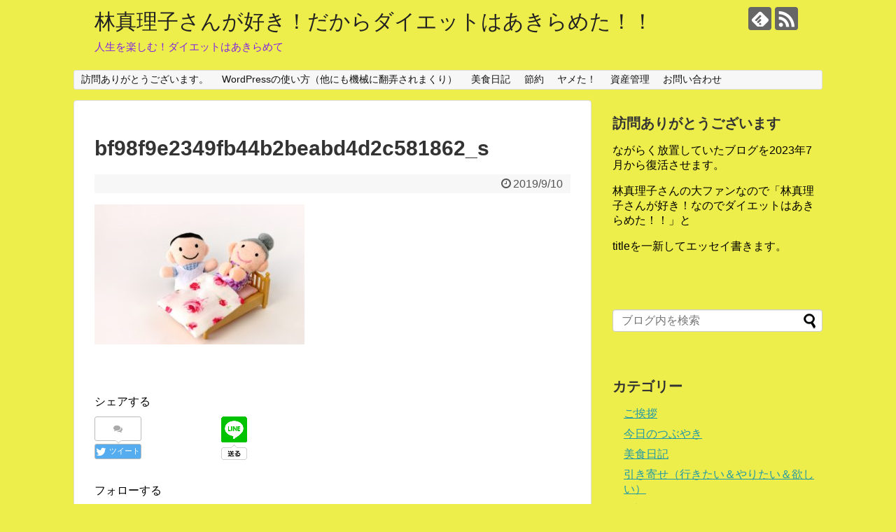

--- FILE ---
content_type: text/html; charset=UTF-8
request_url: https://seniorlife.veteranmama.com/post-19/bf98f9e2349fb44b2beabd4d2c581862_s/
body_size: 9119
content:
<!DOCTYPE html>
<html lang="ja">
<head>
<meta charset="UTF-8">
  <meta name="viewport" content="width=1280, maximum-scale=1, user-scalable=yes">
<link rel="alternate" type="application/rss+xml" title="林真理子さんが好き！だからダイエットはあきらめた！！ RSS Feed" href="https://seniorlife.veteranmama.com/feed/" />
<link rel="pingback" href="https://seniorlife.veteranmama.com/xmlrpc.php" />
<meta name="robots" content="noindex,follow">
<meta name="description" content="" />
<!-- OGP -->
<meta property="og:type" content="article">
<meta property="og:description" content="">
<meta property="og:title" content="bf98f9e2349fb44b2beabd4d2c581862_s">
<meta property="og:url" content="https://seniorlife.veteranmama.com/post-19/bf98f9e2349fb44b2beabd4d2c581862_s/">
<meta property="og:image" content="https://seniorlife.veteranmama.com/wp-content/themes/simplicity2-child/images/og-image.jpg">
<meta property="og:site_name" content="林真理子さんが好き！だからダイエットはあきらめた！！">
<meta property="og:locale" content="ja_JP">
<!-- /OGP -->
<!-- Twitter Card -->
<meta name="twitter:card" content="summary">
<meta name="twitter:description" content="">
<meta name="twitter:title" content="bf98f9e2349fb44b2beabd4d2c581862_s">
<meta name="twitter:url" content="https://seniorlife.veteranmama.com/post-19/bf98f9e2349fb44b2beabd4d2c581862_s/">
<meta name="twitter:image" content="https://seniorlife.veteranmama.com/wp-content/themes/simplicity2-child/images/og-image.jpg">
<meta name="twitter:domain" content="seniorlife.veteranmama.com">
<!-- /Twitter Card -->

<title>bf98f9e2349fb44b2beabd4d2c581862_s</title>
<link rel='dns-prefetch' href='//webfonts.xserver.jp' />
<link rel='dns-prefetch' href='//s.w.org' />
<link rel="alternate" type="application/rss+xml" title="林真理子さんが好き！だからダイエットはあきらめた！！ &raquo; フィード" href="https://seniorlife.veteranmama.com/feed/" />
<link rel="alternate" type="application/rss+xml" title="林真理子さんが好き！だからダイエットはあきらめた！！ &raquo; コメントフィード" href="https://seniorlife.veteranmama.com/comments/feed/" />
<link rel="alternate" type="application/rss+xml" title="林真理子さんが好き！だからダイエットはあきらめた！！ &raquo; bf98f9e2349fb44b2beabd4d2c581862_s のコメントのフィード" href="https://seniorlife.veteranmama.com/post-19/bf98f9e2349fb44b2beabd4d2c581862_s/feed/" />
		<script type="text/javascript">
			window._wpemojiSettings = {"baseUrl":"https:\/\/s.w.org\/images\/core\/emoji\/13.0.0\/72x72\/","ext":".png","svgUrl":"https:\/\/s.w.org\/images\/core\/emoji\/13.0.0\/svg\/","svgExt":".svg","source":{"concatemoji":"https:\/\/seniorlife.veteranmama.com\/wp-includes\/js\/wp-emoji-release.min.js?ver=5.5.17"}};
			!function(e,a,t){var n,r,o,i=a.createElement("canvas"),p=i.getContext&&i.getContext("2d");function s(e,t){var a=String.fromCharCode;p.clearRect(0,0,i.width,i.height),p.fillText(a.apply(this,e),0,0);e=i.toDataURL();return p.clearRect(0,0,i.width,i.height),p.fillText(a.apply(this,t),0,0),e===i.toDataURL()}function c(e){var t=a.createElement("script");t.src=e,t.defer=t.type="text/javascript",a.getElementsByTagName("head")[0].appendChild(t)}for(o=Array("flag","emoji"),t.supports={everything:!0,everythingExceptFlag:!0},r=0;r<o.length;r++)t.supports[o[r]]=function(e){if(!p||!p.fillText)return!1;switch(p.textBaseline="top",p.font="600 32px Arial",e){case"flag":return s([127987,65039,8205,9895,65039],[127987,65039,8203,9895,65039])?!1:!s([55356,56826,55356,56819],[55356,56826,8203,55356,56819])&&!s([55356,57332,56128,56423,56128,56418,56128,56421,56128,56430,56128,56423,56128,56447],[55356,57332,8203,56128,56423,8203,56128,56418,8203,56128,56421,8203,56128,56430,8203,56128,56423,8203,56128,56447]);case"emoji":return!s([55357,56424,8205,55356,57212],[55357,56424,8203,55356,57212])}return!1}(o[r]),t.supports.everything=t.supports.everything&&t.supports[o[r]],"flag"!==o[r]&&(t.supports.everythingExceptFlag=t.supports.everythingExceptFlag&&t.supports[o[r]]);t.supports.everythingExceptFlag=t.supports.everythingExceptFlag&&!t.supports.flag,t.DOMReady=!1,t.readyCallback=function(){t.DOMReady=!0},t.supports.everything||(n=function(){t.readyCallback()},a.addEventListener?(a.addEventListener("DOMContentLoaded",n,!1),e.addEventListener("load",n,!1)):(e.attachEvent("onload",n),a.attachEvent("onreadystatechange",function(){"complete"===a.readyState&&t.readyCallback()})),(n=t.source||{}).concatemoji?c(n.concatemoji):n.wpemoji&&n.twemoji&&(c(n.twemoji),c(n.wpemoji)))}(window,document,window._wpemojiSettings);
		</script>
		<style type="text/css">
img.wp-smiley,
img.emoji {
	display: inline !important;
	border: none !important;
	box-shadow: none !important;
	height: 1em !important;
	width: 1em !important;
	margin: 0 .07em !important;
	vertical-align: -0.1em !important;
	background: none !important;
	padding: 0 !important;
}
</style>
	<link rel='stylesheet' id='simplicity-style-css'  href='https://seniorlife.veteranmama.com/wp-content/themes/simplicity2/style.css?ver=5.5.17&#038;fver=20190905125235' type='text/css' media='all' />
<link rel='stylesheet' id='responsive-style-css'  href='https://seniorlife.veteranmama.com/wp-content/themes/simplicity2/css/responsive-pc.css?ver=5.5.17&#038;fver=20190905125235' type='text/css' media='all' />
<link rel='stylesheet' id='font-awesome-style-css'  href='https://seniorlife.veteranmama.com/wp-content/themes/simplicity2/webfonts/css/font-awesome.min.css?ver=5.5.17&#038;fver=20190905125235' type='text/css' media='all' />
<link rel='stylesheet' id='icomoon-style-css'  href='https://seniorlife.veteranmama.com/wp-content/themes/simplicity2/webfonts/icomoon/style.css?ver=5.5.17&#038;fver=20190905125235' type='text/css' media='all' />
<link rel='stylesheet' id='extension-style-css'  href='https://seniorlife.veteranmama.com/wp-content/themes/simplicity2/css/extension.css?ver=5.5.17&#038;fver=20190905125235' type='text/css' media='all' />
<style id='extension-style-inline-css' type='text/css'>
#site-description{color:#8224e3}@media screen and (max-width:639px){.article br{display:block}}
</style>
<link rel='stylesheet' id='child-style-css'  href='https://seniorlife.veteranmama.com/wp-content/themes/simplicity2-child/style.css?ver=5.5.17&#038;fver=20190905125301' type='text/css' media='all' />
<link rel='stylesheet' id='print-style-css'  href='https://seniorlife.veteranmama.com/wp-content/themes/simplicity2/css/print.css?ver=5.5.17&#038;fver=20190905125235' type='text/css' media='print' />
<link rel='stylesheet' id='sns-twitter-type-style-css'  href='https://seniorlife.veteranmama.com/wp-content/themes/simplicity2/css/sns-twitter-type.css?ver=5.5.17&#038;fver=20190905125235' type='text/css' media='all' />
<link rel='stylesheet' id='wp-block-library-css'  href='https://seniorlife.veteranmama.com/wp-includes/css/dist/block-library/style.min.css?ver=5.5.17' type='text/css' media='all' />
<link rel='stylesheet' id='contact-form-7-css'  href='https://seniorlife.veteranmama.com/wp-content/plugins/contact-form-7/includes/css/styles.css?ver=5.4.2&#038;fver=20210714035324' type='text/css' media='all' />
<link rel='stylesheet' id='ppress-frontend-css'  href='https://seniorlife.veteranmama.com/wp-content/plugins/wp-user-avatar/assets/css/frontend.min.css?ver=4.16.2&#038;fver=20250629042018' type='text/css' media='all' />
<link rel='stylesheet' id='ppress-flatpickr-css'  href='https://seniorlife.veteranmama.com/wp-content/plugins/wp-user-avatar/assets/flatpickr/flatpickr.min.css?ver=4.16.2&#038;fver=20250629042018' type='text/css' media='all' />
<link rel='stylesheet' id='ppress-select2-css'  href='https://seniorlife.veteranmama.com/wp-content/plugins/wp-user-avatar/assets/select2/select2.min.css?ver=5.5.17&#038;fver=20250629042018' type='text/css' media='all' />
<link rel='stylesheet' id='yyi_rinker_stylesheet-css'  href='https://seniorlife.veteranmama.com/wp-content/plugins/yyi-rinker/css/style.css?v=1.1.8&#038;ver=5.5.17&#038;fver=20220818121057' type='text/css' media='all' />
<script type='text/javascript' src='https://seniorlife.veteranmama.com/wp-includes/js/jquery/jquery.js?ver=1.12.4-wp' id='jquery-core-js'></script>
<script type='text/javascript' src='//webfonts.xserver.jp/js/xserverv3.js?fadein=0&#038;ver=2.0.9' id='typesquare_std-js'></script>
<script type='text/javascript' src='https://seniorlife.veteranmama.com/wp-content/plugins/wp-user-avatar/assets/flatpickr/flatpickr.min.js?ver=4.16.2&#038;fver=20250629042018' id='ppress-flatpickr-js'></script>
<script type='text/javascript' src='https://seniorlife.veteranmama.com/wp-content/plugins/wp-user-avatar/assets/select2/select2.min.js?ver=4.16.2&#038;fver=20250629042018' id='ppress-select2-js'></script>
<link rel='shortlink' href='https://seniorlife.veteranmama.com/?p=21' />
<link rel="alternate" type="application/json+oembed" href="https://seniorlife.veteranmama.com/wp-json/oembed/1.0/embed?url=https%3A%2F%2Fseniorlife.veteranmama.com%2Fpost-19%2Fbf98f9e2349fb44b2beabd4d2c581862_s%2F" />
<link rel="alternate" type="text/xml+oembed" href="https://seniorlife.veteranmama.com/wp-json/oembed/1.0/embed?url=https%3A%2F%2Fseniorlife.veteranmama.com%2Fpost-19%2Fbf98f9e2349fb44b2beabd4d2c581862_s%2F&#038;format=xml" />
<style>
.yyi-rinker-images {
    display: flex;
    justify-content: center;
    align-items: center;
    position: relative;

}
div.yyi-rinker-image img.yyi-rinker-main-img.hidden {
    display: none;
}

.yyi-rinker-images-arrow {
    cursor: pointer;
    position: absolute;
    top: 50%;
    display: block;
    margin-top: -11px;
    opacity: 0.6;
    width: 22px;
}

.yyi-rinker-images-arrow-left{
    left: -10px;
}
.yyi-rinker-images-arrow-right{
    right: -10px;
}

.yyi-rinker-images-arrow-left.hidden {
    display: none;
}

.yyi-rinker-images-arrow-right.hidden {
    display: none;
}
div.yyi-rinker-contents.yyi-rinker-design-tate  div.yyi-rinker-box{
    flex-direction: column;
}

div.yyi-rinker-contents.yyi-rinker-design-slim div.yyi-rinker-box .yyi-rinker-links {
    flex-direction: column;
}

div.yyi-rinker-contents.yyi-rinker-design-slim div.yyi-rinker-info {
    width: 100%;
}

div.yyi-rinker-contents.yyi-rinker-design-slim .yyi-rinker-title {
    text-align: center;
}

div.yyi-rinker-contents.yyi-rinker-design-slim .yyi-rinker-links {
    text-align: center;
}
div.yyi-rinker-contents.yyi-rinker-design-slim .yyi-rinker-image {
    margin: auto;
}

div.yyi-rinker-contents.yyi-rinker-design-slim div.yyi-rinker-info ul.yyi-rinker-links li {
	align-self: stretch;
}
div.yyi-rinker-contents.yyi-rinker-design-slim div.yyi-rinker-box div.yyi-rinker-info {
	padding: 0;
}
div.yyi-rinker-contents.yyi-rinker-design-slim div.yyi-rinker-box {
	flex-direction: column;
	padding: 14px 5px 0;
}

.yyi-rinker-design-slim div.yyi-rinker-box div.yyi-rinker-info {
	text-align: center;
}

.yyi-rinker-design-slim div.price-box span.price {
	display: block;
}

div.yyi-rinker-contents.yyi-rinker-design-slim div.yyi-rinker-info div.yyi-rinker-title a{
	font-size:16px;
}

div.yyi-rinker-contents.yyi-rinker-design-slim ul.yyi-rinker-links li.amazonkindlelink:before,  div.yyi-rinker-contents.yyi-rinker-design-slim ul.yyi-rinker-links li.amazonlink:before,  div.yyi-rinker-contents.yyi-rinker-design-slim ul.yyi-rinker-links li.rakutenlink:before,  div.yyi-rinker-contents.yyi-rinker-design-slim ul.yyi-rinker-links li.yahoolink:before {
	font-size:12px;
}

div.yyi-rinker-contents.yyi-rinker-design-slim ul.yyi-rinker-links li a {
	font-size: 13px;
}
.entry-content ul.yyi-rinker-links li {
	padding: 0;
}

				</style><style type="text/css" id="custom-background-css">
body.custom-background { background-color: #eded4b; }
</style>
	<link rel="icon" href="https://seniorlife.veteranmama.com/wp-content/uploads/2019/09/cropped-お顔の新型-32x32.png" sizes="32x32" />
<link rel="icon" href="https://seniorlife.veteranmama.com/wp-content/uploads/2019/09/cropped-お顔の新型-192x192.png" sizes="192x192" />
<link rel="apple-touch-icon" href="https://seniorlife.veteranmama.com/wp-content/uploads/2019/09/cropped-お顔の新型-180x180.png" />
<meta name="msapplication-TileImage" content="https://seniorlife.veteranmama.com/wp-content/uploads/2019/09/cropped-お顔の新型-270x270.png" />
</head>
  <body class="attachment attachment-template-default single single-attachment postid-21 attachmentid-21 attachment-jpeg custom-background" itemscope itemtype="https://schema.org/WebPage">
    <div id="container">

      <!-- header -->
      <header itemscope itemtype="https://schema.org/WPHeader">
        <div id="header" class="clearfix">
          <div id="header-in">

                        <div id="h-top">
              <!-- モバイルメニュー表示用のボタン -->
<div id="mobile-menu">
  <a id="mobile-menu-toggle" href="#"><span class="fa fa-bars fa-2x"></span></a>
</div>

              <div class="alignleft top-title-catchphrase">
                <!-- サイトのタイトル -->
<p id="site-title" itemscope itemtype="https://schema.org/Organization">
  <a href="https://seniorlife.veteranmama.com/">林真理子さんが好き！だからダイエットはあきらめた！！</a></p>
<!-- サイトの概要 -->
<p id="site-description">
  人生を楽しむ！ダイエットはあきらめて</p>
              </div>

              <div class="alignright top-sns-follows">
                                <!-- SNSページ -->
<div class="sns-pages">
<p class="sns-follow-msg">フォローする</p>
<ul class="snsp">
<li class="feedly-page"><a href="//feedly.com/i/subscription/feed/https://seniorlife.veteranmama.com/feed/" target="blank" title="feedlyで更新情報を購読" rel="nofollow"><span class="icon-feedly-logo"></span></a></li><li class="rss-page"><a href="https://seniorlife.veteranmama.com/feed/" target="_blank" title="RSSで更新情報をフォロー" rel="nofollow"><span class="icon-rss-logo"></span></a></li>  </ul>
</div>
                              </div>

            </div><!-- /#h-top -->
          </div><!-- /#header-in -->
        </div><!-- /#header -->
      </header>

      <!-- Navigation -->
<nav itemscope itemtype="https://schema.org/SiteNavigationElement">
  <div id="navi">
      	<div id="navi-in">
      <div class="menu-%e5%9b%ba%e5%ae%9a-container"><ul id="menu-%e5%9b%ba%e5%ae%9a" class="menu"><li id="menu-item-176" class="menu-item menu-item-type-post_type menu-item-object-page menu-item-176"><a href="https://seniorlife.veteranmama.com/page-9/">訪問ありがとうございます。</a></li>
<li id="menu-item-178" class="menu-item menu-item-type-taxonomy menu-item-object-category menu-item-178"><a href="https://seniorlife.veteranmama.com/category/wordpress%e3%82%92%e4%bd%bf%e3%81%a3%e3%81%a6%e3%81%bf%e3%81%9f/">WordPressの使い方（他にも機械に翻弄されまくり）</a></li>
<li id="menu-item-177" class="menu-item menu-item-type-taxonomy menu-item-object-category menu-item-177"><a href="https://seniorlife.veteranmama.com/category/%e7%be%8e%e5%91%b3%e3%81%97%e3%81%84%e3%82%82%e3%81%ae/">美食日記</a></li>
<li id="menu-item-179" class="menu-item menu-item-type-taxonomy menu-item-object-category menu-item-179"><a href="https://seniorlife.veteranmama.com/category/%e7%af%80%e7%b4%84/">節約</a></li>
<li id="menu-item-180" class="menu-item menu-item-type-taxonomy menu-item-object-category menu-item-180"><a href="https://seniorlife.veteranmama.com/category/%e3%82%84%e3%82%81%e3%81%a6%e3%82%b9%e3%83%83%e3%82%ad%e3%83%aa%ef%bc%81/">ヤメた！</a></li>
<li id="menu-item-181" class="menu-item menu-item-type-taxonomy menu-item-object-category menu-item-181"><a href="https://seniorlife.veteranmama.com/category/%e8%b3%87%e7%94%a3%e7%ae%a1%e7%90%86/">資産管理</a></li>
<li id="menu-item-175" class="menu-item menu-item-type-post_type menu-item-object-page menu-item-175"><a href="https://seniorlife.veteranmama.com/page-17/">お問い合わせ</a></li>
</ul></div>    </div><!-- /#navi-in -->
  </div><!-- /#navi -->
</nav>
<!-- /Navigation -->
      <!-- 本体部分 -->
      <div id="body">
        <div id="body-in" class="cf">

          
          <!-- main -->
          <main itemscope itemprop="mainContentOfPage">
            <div id="main" itemscope itemtype="https://schema.org/Blog">
  
    <div id="post-21" class="post-21 attachment type-attachment status-inherit hentry">
  <article class="article">
  
  
  <header>
    <h1 class="entry-title">bf98f9e2349fb44b2beabd4d2c581862_s</h1>
    <p class="post-meta">
            <span class="post-date"><span class="fa fa-clock-o fa-fw"></span><time class="entry-date date published updated" datetime="2019-09-10T09:17:45+09:00">2019/9/10</time></span>
    
      
      
      
      
      
      
    </p>

    
    
    
      </header>

  
  <div id="the-content" class="entry-content">
  <p class="attachment"><a href='https://seniorlife.veteranmama.com/wp-content/uploads/2019/09/bf98f9e2349fb44b2beabd4d2c581862_s.jpg'><img width="300" height="200" src="https://seniorlife.veteranmama.com/wp-content/uploads/2019/09/bf98f9e2349fb44b2beabd4d2c581862_s-300x200.jpg" class="attachment-medium size-medium" alt="" loading="lazy" srcset="https://seniorlife.veteranmama.com/wp-content/uploads/2019/09/bf98f9e2349fb44b2beabd4d2c581862_s-300x200.jpg 300w, https://seniorlife.veteranmama.com/wp-content/uploads/2019/09/bf98f9e2349fb44b2beabd4d2c581862_s-320x214.jpg 320w, https://seniorlife.veteranmama.com/wp-content/uploads/2019/09/bf98f9e2349fb44b2beabd4d2c581862_s.jpg 640w" sizes="(max-width: 300px) 100vw, 300px" /></a></p>
  </div>

  <footer>
    <!-- ページリンク -->
    
    

    
    <div id="sns-group" class="sns-group sns-group-bottom">
    <div class="sns-buttons sns-buttons-pc">
    <p class="sns-share-msg">シェアする</p>
    <ul class="snsb clearfix">
    <li class="balloon-btn twitter-balloon-btn twitter-balloon-btn-defalt">
  <div class="balloon-btn-set">
    <div class="arrow-box">
      <a href="//twitter.com/search?q=https%3A%2F%2Fseniorlife.veteranmama.com%2Fpost-19%2Fbf98f9e2349fb44b2beabd4d2c581862_s%2F" target="blank" class="arrow-box-link twitter-arrow-box-link" rel="nofollow">
        <span class="social-count twitter-count"><span class="fa fa-comments"></span></span>
      </a>
    </div>
    <a href="https://twitter.com/intent/tweet?text=bf98f9e2349fb44b2beabd4d2c581862_s&amp;url=https%3A%2F%2Fseniorlife.veteranmama.com%2Fpost-19%2Fbf98f9e2349fb44b2beabd4d2c581862_s%2F" target="blank" class="balloon-btn-link twitter-balloon-btn-link twitter-balloon-btn-link-default" rel="nofollow">
      <span class="fa fa-twitter"></span>
              <span class="tweet-label">ツイート</span>
          </a>
  </div>
</li>
        <li class="facebook-btn"><div class="fb-like" data-href="https://seniorlife.veteranmama.com/post-19/bf98f9e2349fb44b2beabd4d2c581862_s/" data-layout="box_count" data-action="like" data-show-faces="false" data-share="true"></div></li>
                <li class="hatena-btn"> <a href="//b.hatena.ne.jp/entry/https://seniorlife.veteranmama.com/post-19/bf98f9e2349fb44b2beabd4d2c581862_s/" class="hatena-bookmark-button" data-hatena-bookmark-title="bf98f9e2349fb44b2beabd4d2c581862_s｜林真理子さんが好き！だからダイエットはあきらめた！！" data-hatena-bookmark-layout="vertical-large"><img src="//b.st-hatena.com/images/entry-button/button-only.gif" alt="このエントリーをはてなブックマークに追加" style="border: none;" /></a><script type="text/javascript" src="//b.st-hatena.com/js/bookmark_button.js" async="async"></script>
    </li>
            <li class="pocket-btn"><a data-pocket-label="pocket" data-pocket-count="vertical" class="pocket-btn" data-lang="en"></a>
<script type="text/javascript">!function(d,i){if(!d.getElementById(i)){var j=d.createElement("script");j.id=i;j.src="//widgets.getpocket.com/v1/j/btn.js?v=1";var w=d.getElementById(i);d.body.appendChild(j);}}(document,"pocket-btn-js");</script>
    </li>
            <li class="line-btn">
      <a href="//timeline.line.me/social-plugin/share?url=https%3A%2F%2Fseniorlife.veteranmama.com%2Fpost-19%2Fbf98f9e2349fb44b2beabd4d2c581862_s%2F" target="blank" class="line-btn-link" rel="nofollow">
          <img src="https://seniorlife.veteranmama.com/wp-content/themes/simplicity2/images/line-btn.png" alt="" class="line-btn-img"><img src="https://seniorlife.veteranmama.com/wp-content/themes/simplicity2/images/line-btn-mini.png" alt="" class="line-btn-img-mini">
        </a>
    </li>
                      </ul>
</div>

    <!-- SNSページ -->
<div class="sns-pages">
<p class="sns-follow-msg">フォローする</p>
<ul class="snsp">
<li class="feedly-page"><a href="//feedly.com/i/subscription/feed/https://seniorlife.veteranmama.com/feed/" target="blank" title="feedlyで更新情報を購読" rel="nofollow"><span class="icon-feedly-logo"></span></a></li><li class="rss-page"><a href="https://seniorlife.veteranmama.com/feed/" target="_blank" title="RSSで更新情報をフォロー" rel="nofollow"><span class="icon-rss-logo"></span></a></li>  </ul>
</div>
    </div>

    
    <p class="footer-post-meta">

            <span class="post-tag"></span>
      
      <span class="post-author vcard author"><span class="fa fa-user fa-fw"></span><span class="fn"><a href="https://seniorlife.veteranmama.com/author/obatyama/">obatyama</a>
</span></span>

      
          </p>
  </footer>
  </article><!-- .article -->
  </div><!-- .post -->

      <div id="under-entry-body">

            <aside id="related-entries">
        <h2>関連記事</h2>
            <p>記事は見つかりませんでした。</p>
  <br style="clear:both;">      </aside><!-- #related-entries -->
      


      
      
      <!-- post navigation -->
<div class="navigation">
  </div>
<!-- /post navigation -->
      <!-- comment area -->
<div id="comment-area">
	<aside>	<div id="respond" class="comment-respond">
		<h2 id="reply-title" class="comment-reply-title">コメントをどうぞ <small><a rel="nofollow" id="cancel-comment-reply-link" href="/post-19/bf98f9e2349fb44b2beabd4d2c581862_s/#respond" style="display:none;">コメントをキャンセル</a></small></h2><form action="https://seniorlife.veteranmama.com/wp-comments-post.php" method="post" id="commentform" class="comment-form"><p class="comment-notes"><span id="email-notes">メールアドレスが公開されることはありません。</span> <span class="required">*</span> が付いている欄は必須項目です</p><p class="comment-form-comment"><textarea id="comment" class="expanding" name="comment" cols="45" rows="8" aria-required="true" placeholder=""></textarea></p><p class="comment-form-author"><label for="author">名前 <span class="required">*</span></label> <input id="author" name="author" type="text" value="" size="30" maxlength="245" required='required' /></p>
<p class="comment-form-email"><label for="email">メール <span class="required">*</span></label> <input id="email" name="email" type="text" value="" size="30" maxlength="100" aria-describedby="email-notes" required='required' /></p>
<p class="comment-form-url"><label for="url">サイト</label> <input id="url" name="url" type="text" value="" size="30" maxlength="200" /></p>
<p class="comment-form-cookies-consent"><input id="wp-comment-cookies-consent" name="wp-comment-cookies-consent" type="checkbox" value="yes" /> <label for="wp-comment-cookies-consent">次回のコメントで使用するためブラウザーに自分の名前、メールアドレス、サイトを保存する。</label></p>
<p class="form-submit"><input name="submit" type="submit" id="submit" class="submit" value="コメントを送信" /> <input type='hidden' name='comment_post_ID' value='21' id='comment_post_ID' />
<input type='hidden' name='comment_parent' id='comment_parent' value='0' />
</p><p style="display: none;"><input type="hidden" id="akismet_comment_nonce" name="akismet_comment_nonce" value="6d93cc0f25" /></p><p style="display: none !important;"><label>&#916;<textarea name="ak_hp_textarea" cols="45" rows="8" maxlength="100"></textarea></label><input type="hidden" id="ak_js_1" name="ak_js" value="192"/><script>document.getElementById( "ak_js_1" ).setAttribute( "value", ( new Date() ).getTime() );</script></p></form>	</div><!-- #respond -->
	</aside></div>
<!-- /comment area -->      </div>
    
            </div><!-- /#main -->
          </main>
        <!-- sidebar -->
<div id="sidebar" role="complementary">
    
  <div id="sidebar-widget">
  <!-- ウイジェット -->
  <aside id="text-2" class="widget widget_text"><h3 class="widget_title sidebar_widget_title">訪問ありがとうございます</h3>			<div class="textwidget"><p>ながらく放置していたブログを2023年7月から復活させます。</p>
<p>林真理子さんの大ファンなので「林真理子さんが好き！なのでダイエットはあきらめた！！」と</p>
<p>titleを一新してエッセイ書きます。</p>
<p>&nbsp;</p>
</div>
		</aside><aside id="search-2" class="widget widget_search"><form method="get" id="searchform" action="https://seniorlife.veteranmama.com/">
	<input type="text" placeholder="ブログ内を検索" name="s" id="s">
	<input type="submit" id="searchsubmit" value="">
</form></aside><aside id="categories-2" class="widget widget_categories"><h3 class="widget_title sidebar_widget_title">カテゴリー</h3>
			<ul>
					<li class="cat-item cat-item-339"><a href="https://seniorlife.veteranmama.com/category/%e3%81%94%e6%8c%a8%e6%8b%b6/">ご挨拶</a>
</li>
	<li class="cat-item cat-item-128"><a href="https://seniorlife.veteranmama.com/category/%e4%bb%8a%e6%97%a5%e3%81%ae%e3%81%a4%e3%81%b6%e3%82%84%e3%81%8d/">今日のつぶやき</a>
</li>
	<li class="cat-item cat-item-4"><a href="https://seniorlife.veteranmama.com/category/%e7%be%8e%e5%91%b3%e3%81%97%e3%81%84%e3%82%82%e3%81%ae/">美食日記</a>
</li>
	<li class="cat-item cat-item-312"><a href="https://seniorlife.veteranmama.com/category/%e5%ae%9a%e5%b9%b4%e5%be%8c%e3%81%ae%e3%82%b9%e3%83%94%e3%83%aa%e3%83%81%e3%83%a5%e3%82%a2%e3%83%ab/">引き寄せ（行きたい＆やりたい＆欲しい）</a>
</li>
	<li class="cat-item cat-item-321"><a href="https://seniorlife.veteranmama.com/category/%e4%bd%93%e8%aa%bf%e7%ae%a1%e7%90%86/">体調管理</a>
</li>
	<li class="cat-item cat-item-14"><a href="https://seniorlife.veteranmama.com/category/%e8%b3%87%e7%94%a3%e7%ae%a1%e7%90%86/">資産管理</a>
<ul class='children'>
	<li class="cat-item cat-item-137"><a href="https://seniorlife.veteranmama.com/category/%e8%b3%87%e7%94%a3%e7%ae%a1%e7%90%86/%e3%82%af%e3%83%ac%e3%82%b8%e3%83%83%e3%83%88%e3%82%ab%e3%83%bc%e3%83%89/">クレジットカード</a>
</li>
	<li class="cat-item cat-item-260"><a href="https://seniorlife.veteranmama.com/category/%e8%b3%87%e7%94%a3%e7%ae%a1%e7%90%86/%e6%a0%aa%e4%b8%bb%e5%84%aa%e5%be%85/">株主優待</a>
</li>
	<li class="cat-item cat-item-66"><a href="https://seniorlife.veteranmama.com/category/%e8%b3%87%e7%94%a3%e7%ae%a1%e7%90%86/%e6%8a%95%e8%b3%87/">投資</a>
</li>
	<li class="cat-item cat-item-67"><a href="https://seniorlife.veteranmama.com/category/%e8%b3%87%e7%94%a3%e7%ae%a1%e7%90%86/%e9%a0%90%e8%b2%af%e9%87%91/">預貯金</a>
</li>
	<li class="cat-item cat-item-68"><a href="https://seniorlife.veteranmama.com/category/%e8%b3%87%e7%94%a3%e7%ae%a1%e7%90%86/%e8%b2%b8%e9%87%91%e5%ba%ab/">貸金庫</a>
</li>
</ul>
</li>
	<li class="cat-item cat-item-353"><a href="https://seniorlife.veteranmama.com/category/%e3%83%9d%e3%82%a4%e6%b4%bb/">ポイ活</a>
<ul class='children'>
	<li class="cat-item cat-item-365"><a href="https://seniorlife.veteranmama.com/category/%e3%83%9d%e3%82%a4%e6%b4%bb/%e6%a5%bd%e5%a4%a9%e3%83%9d%e3%82%a4%e3%83%b3%e3%83%88%e6%b4%bb%e7%94%a8%e6%b3%95/">楽天ポイント活用法</a>
</li>
</ul>
</li>
	<li class="cat-item cat-item-48"><a href="https://seniorlife.veteranmama.com/category/%e7%af%80%e7%b4%84/">節約</a>
</li>
	<li class="cat-item cat-item-105"><a href="https://seniorlife.veteranmama.com/category/%e3%82%84%e3%82%81%e3%81%a6%e3%82%b9%e3%83%83%e3%82%ad%e3%83%aa%ef%bc%81/">ヤメた！</a>
<ul class='children'>
	<li class="cat-item cat-item-255"><a href="https://seniorlife.veteranmama.com/category/%e3%82%84%e3%82%81%e3%81%a6%e3%82%b9%e3%83%83%e3%82%ad%e3%83%aa%ef%bc%81/%e6%96%ad%e6%8d%a8%e9%9b%a2/">断捨離</a>
</li>
</ul>
</li>
	<li class="cat-item cat-item-2"><a href="https://seniorlife.veteranmama.com/category/wordpress%e3%82%92%e4%bd%bf%e3%81%a3%e3%81%a6%e3%81%bf%e3%81%9f/">WordPressの使い方（他にも機械に翻弄されまくり）</a>
</li>
	<li class="cat-item cat-item-3"><a href="https://seniorlife.veteranmama.com/category/%e4%bb%8b%e8%ad%b7/">介護日記</a>
</li>
	<li class="cat-item cat-item-1"><a href="https://seniorlife.veteranmama.com/category/%e6%9c%aa%e5%88%86%e9%a1%9e/">未分類</a>
</li>
			</ul>

			</aside>  </div>

  
</div><!-- /#sidebar -->
        </div><!-- /#body-in -->
      </div><!-- /#body -->

      <!-- footer -->
      <footer itemscope itemtype="https://schema.org/WPFooter">
        <div id="footer" class="main-footer">
          <div id="footer-in">

            
          <div class="clear"></div>
            <div id="copyright" class="wrapper">
                            <div class="credit">
                &copy; 2019  <a href="https://seniorlife.veteranmama.com">林真理子さんが好き！だからダイエットはあきらめた！！</a>.              </div>

                          </div>
        </div><!-- /#footer-in -->
        </div><!-- /#footer -->
      </footer>
      <div id="page-top">
      <a id="move-page-top"><span class="fa fa-angle-double-up fa-2x"></span></a>
  
</div>
          </div><!-- /#container -->
      <script>
    (function(){
        var f = document.querySelectorAll(".video-click");
        for (var i = 0; i < f.length; ++i) {
        f[i].onclick = function () {
          var iframe = this.getAttribute("data-iframe");
          this.parentElement.innerHTML = '<div class="video">' + iframe + '</div>';
        }
        }
    })();
  </script>
  <script src="https://seniorlife.veteranmama.com/wp-includes/js/comment-reply.min.js?ver=5.5.17" async></script>
<script src="https://seniorlife.veteranmama.com/wp-content/themes/simplicity2/javascript.js?ver=5.5.17&#038;fver=20190905125235" defer></script>
<script src="https://seniorlife.veteranmama.com/wp-content/themes/simplicity2-child/javascript.js?ver=5.5.17&#038;fver=20190905125301" defer></script>
<script type='text/javascript' src='https://seniorlife.veteranmama.com/wp-includes/js/dist/vendor/wp-polyfill.min.js?ver=7.4.4' id='wp-polyfill-js'></script>
<script type='text/javascript' id='wp-polyfill-js-after'>
( 'fetch' in window ) || document.write( '<script src="https://seniorlife.veteranmama.com/wp-includes/js/dist/vendor/wp-polyfill-fetch.min.js?ver=3.0.0"></scr' + 'ipt>' );( document.contains ) || document.write( '<script src="https://seniorlife.veteranmama.com/wp-includes/js/dist/vendor/wp-polyfill-node-contains.min.js?ver=3.42.0"></scr' + 'ipt>' );( window.DOMRect ) || document.write( '<script src="https://seniorlife.veteranmama.com/wp-includes/js/dist/vendor/wp-polyfill-dom-rect.min.js?ver=3.42.0"></scr' + 'ipt>' );( window.URL && window.URL.prototype && window.URLSearchParams ) || document.write( '<script src="https://seniorlife.veteranmama.com/wp-includes/js/dist/vendor/wp-polyfill-url.min.js?ver=3.6.4"></scr' + 'ipt>' );( window.FormData && window.FormData.prototype.keys ) || document.write( '<script src="https://seniorlife.veteranmama.com/wp-includes/js/dist/vendor/wp-polyfill-formdata.min.js?ver=3.0.12"></scr' + 'ipt>' );( Element.prototype.matches && Element.prototype.closest ) || document.write( '<script src="https://seniorlife.veteranmama.com/wp-includes/js/dist/vendor/wp-polyfill-element-closest.min.js?ver=2.0.2"></scr' + 'ipt>' );
</script>
<script type='text/javascript' id='contact-form-7-js-extra'>
/* <![CDATA[ */
var wpcf7 = {"api":{"root":"https:\/\/seniorlife.veteranmama.com\/wp-json\/","namespace":"contact-form-7\/v1"}};
/* ]]> */
</script>
<script type='text/javascript' src='https://seniorlife.veteranmama.com/wp-content/plugins/contact-form-7/includes/js/index.js?ver=5.4.2&#038;fver=20210714035324' id='contact-form-7-js'></script>
<script type='text/javascript' id='ppress-frontend-script-js-extra'>
/* <![CDATA[ */
var pp_ajax_form = {"ajaxurl":"https:\/\/seniorlife.veteranmama.com\/wp-admin\/admin-ajax.php","confirm_delete":"Are you sure?","deleting_text":"Deleting...","deleting_error":"An error occurred. Please try again.","nonce":"bbd2f18d0d","disable_ajax_form":"false","is_checkout":"0","is_checkout_tax_enabled":"0","is_checkout_autoscroll_enabled":"true"};
/* ]]> */
</script>
<script type='text/javascript' src='https://seniorlife.veteranmama.com/wp-content/plugins/wp-user-avatar/assets/js/frontend.min.js?ver=4.16.2&#038;fver=20250629042018' id='ppress-frontend-script-js'></script>
<script type='text/javascript' src='https://seniorlife.veteranmama.com/wp-includes/js/wp-embed.min.js?ver=5.5.17' id='wp-embed-js'></script>
<script defer type='text/javascript' src='https://seniorlife.veteranmama.com/wp-content/plugins/akismet/_inc/akismet-frontend.js?ver=1679370813&#038;fver=20230321035333' id='akismet-frontend-js'></script>
            <!-- はてブシェアボタン用スクリプト -->
<script type="text/javascript" src="//b.st-hatena.com/js/bookmark_button.js" charset="utf-8" async="async"></script>
<div id="fb-root"></div>
<script>(function(d, s, id) {
  var js, fjs = d.getElementsByTagName(s)[0];
  if (d.getElementById(id)) return;
  js = d.createElement(s); js.id = id; js.async = true;
  js.src = '//connect.facebook.net/ja_JP/sdk.js#xfbml=1&version=v2.11';
  fjs.parentNode.insertBefore(js, fjs);
}(document, 'script', 'facebook-jssdk'));</script>
    

    
  </body>
</html>
